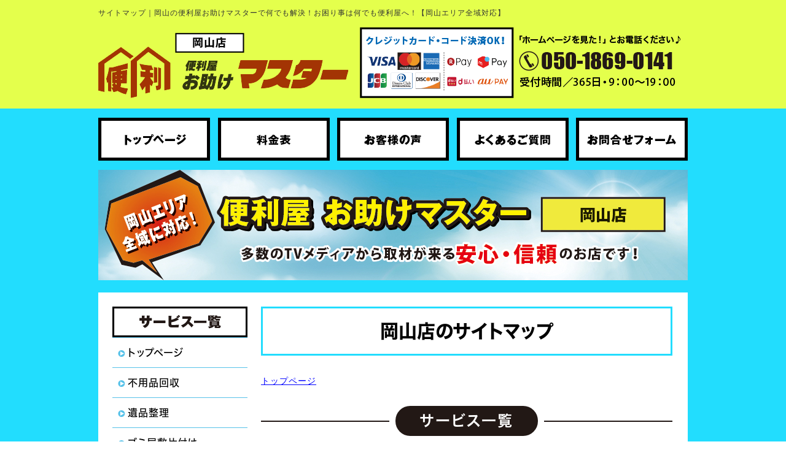

--- FILE ---
content_type: text/html
request_url: https://okayama.otasuke-master.com/sitemap.html
body_size: 3727
content:
<!DOCTYPE html>
<html lang="ja">
<head prefix="og:http://ogp.me/ns#">
<meta charset="Shift_JIS">
<title>サイトマップ｜岡山〈便利屋お助けマスター〉岡山エリアの不便はなんでも対応</title>
<meta name="description" content="サイトマップ｜〈便利屋お助けマスター岡山店〉岡山県全域になんでも即日対応。TVメディア等取材多数の【優良事業所】認定店。">
<meta name="viewport" content="width=1260">
<meta property="og:site_name" content="便利屋お助けマスター岡山店">
<link rel="canonical" href="https://okayama.otasuke-master.com/sitemap.html">
<link rel="alternate" media="only screen and (max-width: 640px)" href="/smartphone/sitemap.html">
<link rel="stylesheet" href="/datacss/style-670.css">
<link rel="stylesheet" href="freecss/39_page.css?20251211140518" type="text/css">
<script src="//typesquare.com/accessor/script/typesquare.js?C2fmSg9~Yh4%3D&fadein=0" charset="utf-8"></script>
<script src="https://ajax.googleapis.com/ajax/libs/jquery/1.9.0/jquery.min.js"></script>
<script src="/datajs/header-hight.js"></script>
<script src="/datajs/pagetop.js"></script>
<script src="https://okayama.otasuke-master.com/dropdown/dropdown.js" charset="shift_jis"></script>
<script>iPhone_seturl="./smartphone/sitemap.html";iPhone_gocheck="on";
</script>
<script src="/datajs/iPhone.js" charset="shift_jis"></script>
<script src="//accaii.com/okayama/script.js" async></script><noscript><img src="//accaii.com/okayama/script?guid=on"></noscript>
<!-- Google tag (gtag.js) -->
<script async src="https://www.googletagmanager.com/gtag/js?id=G-HKDXPVQBDF"></script>
<script>
  window.dataLayer = window.dataLayer || [];
  function gtag(){dataLayer.push(arguments);}
  gtag('js', new Date());
  gtag('config', 'G-HKDXPVQBDF');
</script>
</head>
<body>
<div id="WRAPPER">
<div id="backimgArea">
<div id="h1Area">
	<div id="h1top">
	<h1>サイトマップ｜岡山の便利屋お助けマスターで何でも解決！お困り事は何でも便利屋へ！【岡山エリア全域対応】</h1>
	</div>
</div>
<div class="headertop-Area">
	<div class="headertop">
		<div class="headertop-left">
		<a href="/"><img src="/skinimg/logo-left.png" alt="便利屋お助けマスター（岡山店）" width="960"></a>
		</div>
	</div>
</div>
<div class="navi_bg"><ul id="nav5" class="nav">
<li class="navi_gazou gmenulink" >
<a href="/" ><img src="/dataimge/1671161826.jpg" title="トップページ" alt="トップページ" width="182" height="70"></a></li>
<li class="navi_gazou gmenulink" >
<a href="/rate.html" ><img src="/dataimge/1671161835.jpg" title="料金表" alt="料金表" width="182" height="70"></a></li>
<li class="navi_gazou gmenulink" >
<a href="/visitor.html" ><img src="/dataimge/1671161843.jpg" title="お客様の声" alt="お客様の声" width="182" height="70"></a></li>
<li class="navi_gazou gmenulink" >
<a href="/question.html" ><img src="/dataimge/1671161854.jpg" title="よくあるご質問" alt="よくあるご質問" width="182" height="70"></a></li>
<li class="navi_gazou gmenulink" >
<a href="/email/mail/form.cgi" ><img src="/dataimge/1671161862.jpg" title="お問合せフォーム" alt="お問合せフォーム" width="182" height="70"></a></li>
</ul></div>
<div id="mainArea">
<div id="mainbackArea">
<div id="page_title_imges"><img src="https://okayama.otasuke-master.com/dataimge/1674624869.jpg" alt="多数のTVメディアから取材が来る安心・信頼のお店です！"></div>
<div id="one_maincolumn">
<div id="leftnabi">
<div class="navi">
<ul>
<li class="naviimges"><img src="/skinimg/service.jpg" width="220" height="50" alt="サービス" title="サービス"></li>
<li class="level1"><a href="https://okayama.otasuke-master.com/">トップページ</a></li>
<li class="level1"><a href="/Waste.html">不用品回収</a></li>
<li class="level1"><a href="/Organizerelics.html">遺品整理</a></li>
<li class="level1"><a href="/Clean.html">ゴミ屋敷片付け</a></li>
<li class="level1"><a href="/mowing.html">草刈り・草むしり</a></li>
<li class="level1"><a href="/Move.html">家具移動</a></li>
<li class="level1"><a href="/diy.html">DIY・日曜大工</a></li>
<li class="level1"><a href="/moving.html">便利屋で引越し</a></li>
<li class="level1"><a href="/pruning.html">植木の剪定</a></li>
<li class="level1"><a href="/deforestation.html">植木の伐採</a></li>
<li class="level1"><a href="/agency.html">代行/付き添い</a></li>
<li class="level1"><a href="/pest.html">害虫駆除・害獣対策</a></li>
<li class="level1"><a href="/cleaning.html">ハウスクリーニング</a></li>
<li class="naviimges"><img src="/dataimge/1671161910.jpg" id="na2" width="220" height="50" alt="その他のメニュー"></li>
<li class="level1"><a href="/rate.html">料金表</a></li>
<li class="level1"><a href="/visitor.html">お客様の声</a></li>
<li class="level1"><a href="/question.html">よくあるご質問</a></li>
<li class="level1"><a href="https://fc.otasuke-master.com/" target="_blank">全国フランチャイズ加盟店募集</a></li>
<li class="level1"><a href="/Cancel.html">キャンセルについて</a></li>
<li class="level1"><a href="/corona.html">コロナウイルス対策</a></li>
<li class="level1"><a href="/line.html">LINEでお問合せ</a></li>
<li class="level1"><a href="/store.html">店舗概要</a></li>
<li class="level1"><a href="/example.html">ご依頼例</a></li>
<li class="level1"><a href="/area.html">対応エリア</a></li>
<li class="level1"><a href="/staff.html">スタッフ紹介</a></li>
<li class="level1"><a href="/flow.html">ご依頼の流れ</a></li>
<li class="level1"><a href="/personal.html">個人情報保護方針</a></li>
</ul>
</div>
<p class="mb10 mt10"><a href="/email/mail/form.cgi"><img src="/skinimg/side01.jpg" title="お問合せフォーム" alt="お問合せフォーム"  width="220" height="220"></a></p>
<p class="mb10"><a href="https://lin.ee/1VyBWKi" target="_blank"><img src="/skinimg/side_navi02.png" title="LINEお問合せ" alt="LINEお問合せ"  width="220" height="279"></a></p>
<p class="mb10"><img src="/skinimg/side03.jpg" title="お困りごとは何でもご相談下さい。" alt="お困りごとは何でもご相談下さい。"  width="220" height="430"></a></p>
<p class="mb10 p30"><a href="https://benriyasan-navi.com/" target="_blank"><img src="/skinimg/14.jpg" width="200" height="200" alt="優良サイト"></a>
</div>
<div id="two_left_column">
<div class="dfBox"><div class="Box301">
<div class="daititlebox">
<h2>岡山店のサイトマップ</h2>
</div>
</div></div><div class="dfBox"><div class="centerclear maximg10">
<div class="Box102">
<div class="IdCOM1_2 box10"><a href="https://okayama.otasuke-master.com/index.html">トップページ</a></div>
</div>
</div></div><div class="dfBox"><div class="centerclear">
<div class="Box313">
<div class="chutitlebox-05">
<h3>サービス一覧</h3>
</div>
</div>
</div></div><div class="dfBox"><div class="centerclear maximg20">
<div class="ClassTB4">
<table class="TB100">
<tr>
<td class="classTD_20_4 ClassTB4_TD1"><a href="https://okayama.otasuke-master.com/Waste.html">不用品回収</a></td>
<td class="classTD_20_4 ClassTB4_TD2"><a href="https://okayama.otasuke-master.com/Organizerelics.html">遺品整理</a></td>
<td class="classTD_20_4 ClassTB4_TD3"><a href="https://okayama.otasuke-master.com/Clean.html">ゴミ屋敷片付け</a></td>
<td class="classTD_20_4 ClassTB4_TD4"><a href="https://okayama.otasuke-master.com/mowing.html">草刈・草むしり</a></td>
</tr>
<tr>
<td class="ClassTB4_TD1"><a href="https://okayama.otasuke-master.com/Move.html">家具移動</a></td>
<td class="ClassTB4_TD2"><a href="https://okayama.otasuke-master.com/diy.html">DIY・日曜大工</a></td>
<td class="ClassTB4_TD3"><a href="https://okayama.otasuke-master.com/moving.html">便利屋で引越し</a></td>
<td class="ClassTB4_TD4"><a href="https://okayama.otasuke-master.com/pruning.html">植木の剪定</a></td>
</tr>
<tr>
<td class="ClassTB4_TD1"><a href="https://okayama.otasuke-master.com/deforestation.html">植木の伐採</a></td>
<td class="ClassTB4_TD2"><a href="https://okayama.otasuke-master.com/agency.html">代行・付き添い</a></td>
<td class="ClassTB4_TD3"><a href="https://okayama.otasuke-master.com/pest.html">害虫駆除・害獣対策</a></td>
<td class="ClassTB4_TD4"><a href="https://okayama.otasuke-master.com/cleaning.html">ハウスクリーニング</a></td>
</tr>
</table>
</div>
</div></div><div class="sp20"><img src="/systemimg/sirospace.png" alt="space"></div><div class="dfBox"><div class="centerclear">
<div class="Box316">
<div class="chutitlebox-05">
<h3>メニュー</h3>
</div>
</div>
</div></div><div class="dfBox"><div class="centerclear maximg20">
<div class="ClassTB7">
<table class="TB100">
<tr>
<td class="classTD_20_7 ClassTB7_TD1"><a href="https://okayama.otasuke-master.com/rate.html">料金表</a></td>
<td class="classTD_20_7 ClassTB7_TD2"><a href="https://okayama.otasuke-master.com/visitor.html">お客様の声</a></td>
<td class="classTD_20_7 ClassTB7_TD3"><a href="https://okayama.otasuke-master.com/question.html">よくあるご質問</a></td>
<td class="classTD_20_7 ClassTB7_TD4"><a href="https://okayama.otasuke-master.com/store.html">店舗概要</a></td>
</tr>
<tr>
<td class="ClassTB7_TD1"><a href="https://okayama.otasuke-master.com/personal.html">個人情報保護方針</a></td>
<td class="ClassTB7_TD2"><a href="https://okayama.otasuke-master.com/Cancel.html">キャンセルについて</a></td>
<td class="ClassTB7_TD3"><a href="https://okayama.otasuke-master.com/corona.html">コロナウイルス対策</a></td>
<td class="ClassTB7_TD4"><a href="https://okayama.otasuke-master.com/line.html">LINEでお問合せ</a></td>
</tr>
<tr>
<td class="ClassTB7_TD1"><a href="https://okayama.otasuke-master.com/example.html">ご依頼例</a></td>
<td class="ClassTB7_TD2"><a href="https://okayama.otasuke-master.com/area.html">対応エリア</a></td>
<td class="ClassTB7_TD3"><a href="https://okayama.otasuke-master.com/staff.html">スタッフ紹介</a></td>
<td class="ClassTB7_TD4"><a href="https://okayama.otasuke-master.com/flow.html">ご依頼の流れ</a></td>
</tr>
<tr>
<td class="ClassTB7_TD1"><a href="https://okayama.otasuke-master.com/recruit.html">岡山県の便利屋求人</a></td>
<td class="ClassTB7_TD2"><a href="https://okayama.otasuke-master.com/sitemap.html">サイトマップ</a></td>
<td class="ClassTB7_TD3"><a href="https://okayama.otasuke-master.com/businessblog/okayama/">ブログ</a></td>
<td class="ClassTB7_TD4"></td>
</tr>
</table>
</div>
</div></div><div class="sp20"><img src="/systemimg/sirospace.png" alt="space"></div><div class="dfBox"><div class="centerclear">
<div class="Box319">
<div class="chutitlebox-05">
<h3>サービス内ページ</h3>
</div>
</div>
</div></div><div class="dfBox"><div class="centerclear maximg20">
<div class="ClassTB10">
<table class="TB100">
<tr>
<td class="classTD_20_10 ClassTB10_TD1"><a href="https://okayama.otasuke-master.com/Request2.html">ゴミ屋敷片付けのご依頼例</a></td>
<td class="classTD_20_10 ClassTB10_TD2"><a href="https://okayama.otasuke-master.com/Request.html">遺品整理のご依頼例</a></td>
<td class="classTD_20_10 ClassTB10_TD3"><a href="https://okayama.otasuke-master.com/Request3.html">不用品回収のご依頼例</a></td>
<td class="classTD_20_10 ClassTB10_TD4"><a href="https://okayama.otasuke-master.com/Request4.html">草刈り・草むしりのご依頼例</a></td>
</tr>
<tr>
<td class="ClassTB10_TD1"><a href="https://okayama.otasuke-master.com/Request5.html">引越しのご依頼例</a></td>
<td class="ClassTB10_TD2"><a href="https://okayama.otasuke-master.com/Request6.html">害虫駆除のご依頼例</a></td>
<td class="ClassTB10_TD3"><a href="https://okayama.otasuke-master.com/Request7.html">DIY・大工仕事のご依頼例</a></td>
<td class="ClassTB10_TD4"><a href="https://okayama.otasuke-master.com/Request8.html">家具移動のご依頼例</a></td>
</tr>
<tr>
<td class="ClassTB10_TD1"><a href="https://okayama.otasuke-master.com/Request9.html">代行・付き添いのご依頼例</a></td>
<td class="ClassTB10_TD2"><a href="https://okayama.otasuke-master.com/Request10.html">ハウスクリーニングのご依頼例</a></td>
<td class="ClassTB10_TD3"><a href="https://okayama.otasuke-master.com/Request11.html">伐採・剪定のご依頼例</a></td>
<td class="ClassTB10_TD4"></td>
</tr>
</table>
</div>
</div></div><div class="sp20"><img src="/systemimg/sirospace.png" alt="space"></div><div class="dfBox"><div class="centerclear">
<div class="Box3112">
<div class="chutitlebox-05">
<h3>地域別トップページ</h3>
</div>
</div>
</div></div><div class="dfBox"><div class="centerclear maximg20">
<div class="ClassTB13">
<table class="TB100">
<tr>
<td class="classTD_20_13 ClassTB13_TD1"><a href="https://okayama.otasuke-master.com/okayam.html">岡山市</a></td>
<td class="classTD_20_13 ClassTB13_TD2"><a href="https://okayama.otasuke-master.com/kurashiki.html">倉敷市</a></td>
<td class="classTD_20_13 ClassTB13_TD3"><a href="https://okayama.otasuke-master.com/tsuyama.html">津山市</a></td>
<td class="classTD_20_13 ClassTB13_TD4"><a href="https://okayama.otasuke-master.com/tamano.html">玉野市</a></td>
</tr>
<tr>
<td class="ClassTB13_TD1"><a href="https://okayama.otasuke-master.com/kasaoka.html">笠岡市</a></td>
<td class="ClassTB13_TD2"><a href="https://okayama.otasuke-master.com/ibara.html">井原市</a></td>
<td class="ClassTB13_TD3"><a href="https://okayama.otasuke-master.com/syozya.html">総社市</a></td>
<td class="ClassTB13_TD4"><a href="https://okayama.otasuke-master.com/takahashi.html">高梁市</a></td>
</tr>
<tr>
<td class="ClassTB13_TD1"><a href="https://okayama.otasuke-master.com/nimi.html">新見市</a></td>
<td class="ClassTB13_TD2"><a href="https://okayama.otasuke-master.com/bizen.html">備前市</a></td>
<td class="ClassTB13_TD3"><a href="https://okayama.otasuke-master.com/setouchi.html">瀬戸内市</a></td>
<td class="ClassTB13_TD4"><a href="https://okayama.otasuke-master.com/akaiwa.html">赤磐市</a></td>
</tr>
<tr>
<td class="ClassTB13_TD1"><a href="https://okayama.otasuke-master.com/maniwa.html">真庭市</a></td>
<td class="ClassTB13_TD2"><a href="https://okayama.otasuke-master.com/mimasaka.html">美作市</a></td>
<td class="ClassTB13_TD3"><a href="https://okayama.otasuke-master.com/asakuti.html">浅口市</a></td>
<td class="ClassTB13_TD4"><a href="https://okayama.otasuke-master.com/waki.html">和気町</a></td>
</tr>
<tr>
<td class="ClassTB13_TD1"><a href="https://okayama.otasuke-master.com/hayashima.html">早島町</a></td>
<td class="ClassTB13_TD2"><a href="https://okayama.otasuke-master.com/satosyo.html">里庄町</a></td>
<td class="ClassTB13_TD3"><a href="https://okayama.otasuke-master.com/yakage.html">矢掛町</a></td>
<td class="ClassTB13_TD4"><a href="https://okayama.otasuke-master.com/kagamino.html">鏡野町</a></td>
</tr>
<tr>
<td class="ClassTB13_TD1"><a href="https://okayama.otasuke-master.com/syoo.html">勝央町</a></td>
<td class="ClassTB13_TD2"><a href="https://okayama.otasuke-master.com/nagi.html">奈義町</a></td>
<td class="ClassTB13_TD3"><a href="https://okayama.otasuke-master.com/kumenan.html">久米南町</a></td>
<td class="ClassTB13_TD4"><a href="https://okayama.otasuke-master.com/misaki.html">美咲町</a></td>
</tr>
<tr>
<td class="ClassTB13_TD1"><a href="https://okayama.otasuke-master.com/kibityuo.html">吉備中央町</a></td>
<td class="ClassTB13_TD2"><a href="https://okayama.otasuke-master.com/shinzyo.html">新庄村</a></td>
<td class="ClassTB13_TD3"><a href="https://okayama.otasuke-master.com/nishiawakura.html">西粟倉村</a></td>
<td class="ClassTB13_TD4"></td>
</tr>
</table>
</div>
</div></div>
<div class="mainbottom-Area">
<a href="/email/mail/form.cgi"><img src="/skinimg/form.png" width="670" alt="お問合せフォーム"></a>
</div>
</div>
</div>
</div>
</div>
<p id="page-top"><a href="#WRAPPER" tabindex="0">PageTop</a></p>
<div id="bottomArea">
<div id="footer">
<div id="breadcrumbs">
			<ul>
				<li>
				<a href="/"><span style="title">トップページ</span></a>
				</li>
				<li>
				<span style="title">サイトマップ</span>
				</li>
			</ul>
			</div>
<ul class="footer-yokolist">
<li><a href="/">トップページ</a></li>
<li><a href="/rate.html">料金表</a></li>
<li><a href="/visitor.html">お客様の声</a></li>
<li><a href="/question.html">よくあるご質問</a></li>
<li><a href="/Cancel.html">キャンセルについて</a></li>
<li><a href="/corona.html">コロナウイルス対策</a></li>
<li><a href="/line.html">LINEでお問合せ</a></li>
<li><a href="/store.html">店舗概要</a></li>
<li><a href="/example.html">ご依頼例</a></li>
<li><a href="/area.html">対応エリア</a></li>
<li><a href="/staff.html">スタッフ紹介</a></li>
<li><a href="/flow.html">ご依頼の流れ</a></li>
<li><a href="/sitemap.html">サイトマップ</a></li>
<li><a href="/personal.html">個人情報保護方針</a></li>
<li><a href="/warning.html">注意喚起</a></li>
<li><a href="/email/mail/form.cgi" >お問合せフォーム</a></li>
</ul>
</div>
<div class="copyrightbox">
<p>Copyright(C) 便利屋お助けマスター（岡山店）All Right Reserved.</p>
</div>
</div>
</div>
</div>
</body>
</html>


--- FILE ---
content_type: text/css
request_url: https://okayama.otasuke-master.com/freecss/39_page.css?20251211140518
body_size: 378
content:
.Box301{
margin-top:0px;
margin-bottom:30px;
width: 100%;
float: left;
clear: both;
display:inline;
}
.ClassK1{
margin-top:0px !important;
margin-bottom:30px !important;
}
.Box102{
margin-top:0px;
margin-bottom:30px;
width: 670px;
float: left;
clear: both;
display:inline;
}
.ClassK2{
margin-top:0px !important;
margin-bottom:30px !important;
}
.Box313{
margin-top:0px;
margin-bottom:30px;
width: 100%;
float: left;
clear: both;
display:inline;
}
.ClassK3{
margin-top:0px !important;
margin-bottom:30px !important;
}
.ClassTB4{
width: 100%;
float: left;
border-collapse:collapse;
margin-bottom:30px;
}
.ClassTB4 td{
border:1px solid #cccccc;
background-clip: padding-box;
padding:7px;
}
.ClassTB4 th{
border:1px solid #cccccc;
background-clip: padding-box;
padding:7px;
}
.ClassTB4_TD1{
font-size:1.4rem;
text-align: left;
vertical-align:top;
}
.ClassTB4_TD1 img{
text-align: left;
vertical-align:top;
}
.ClassTB4_TD2{
font-size:1.4rem;
text-align: left;
vertical-align:top;
}
.ClassTB4_TD2 img{
text-align: left;
vertical-align:top;
}
.ClassTB4_TD3{
font-size:1.4rem;
text-align: left;
vertical-align:top;
}
.ClassTB4_TD3 img{
text-align: left;
vertical-align:top;
}
.ClassTB4_TD4{
font-size:1.4rem;
text-align: left;
vertical-align:top;
}
.ClassTB4_TD4 img{
text-align: left;
vertical-align:top;
}
.classTD_20_4 {
font-size:1.4rem;
}
.ClassK4{
margin-bottom:30px !important;
}
.Box316{
margin-top:0px;
margin-bottom:30px;
width: 100%;
float: left;
clear: both;
display:inline;
}
.ClassK6{
margin-top:0px !important;
margin-bottom:30px !important;
}
.ClassTB7{
width: 100%;
float: left;
border-collapse:collapse;
margin-bottom:30px;
}
.ClassTB7 td{
border:1px solid #cccccc;
background-clip: padding-box;
padding:7px;
}
.ClassTB7 th{
border:1px solid #cccccc;
background-clip: padding-box;
padding:7px;
}
.ClassTB7_TD1{
font-size:1.4rem;
text-align: left;
vertical-align:top;
}
.ClassTB7_TD1 img{
text-align: left;
vertical-align:top;
}
.ClassTB7_TD2{
font-size:1.4rem;
text-align: left;
vertical-align:top;
}
.ClassTB7_TD2 img{
text-align: left;
vertical-align:top;
}
.ClassTB7_TD3{
font-size:1.4rem;
text-align: left;
vertical-align:top;
}
.ClassTB7_TD3 img{
text-align: left;
vertical-align:top;
}
.ClassTB7_TD4{
font-size:1.4rem;
text-align: left;
vertical-align:top;
}
.ClassTB7_TD4 img{
text-align: left;
vertical-align:top;
}
.classTD_20_7 {
font-size:1.4rem;
}
.ClassK7{
margin-bottom:30px !important;
}
.Box319{
margin-top:0px;
margin-bottom:30px;
width: 100%;
float: left;
clear: both;
display:inline;
}
.ClassK9{
margin-top:0px !important;
margin-bottom:30px !important;
}
.ClassTB10{
width: 100%;
float: left;
border-collapse:collapse;
margin-bottom:30px;
}
.ClassTB10 td{
border:1px solid #cccccc;
background-clip: padding-box;
padding:7px;
}
.ClassTB10 th{
border:1px solid #cccccc;
background-clip: padding-box;
padding:7px;
}
.ClassTB10_TD1{
font-size:1.4rem;
text-align: left;
vertical-align:top;
}
.ClassTB10_TD1 img{
text-align: left;
vertical-align:top;
}
.ClassTB10_TD2{
font-size:1.4rem;
text-align: left;
vertical-align:top;
}
.ClassTB10_TD2 img{
text-align: left;
vertical-align:top;
}
.ClassTB10_TD3{
font-size:1.4rem;
text-align: left;
vertical-align:top;
}
.ClassTB10_TD3 img{
text-align: left;
vertical-align:top;
}
.ClassTB10_TD4{
font-size:1.4rem;
text-align: left;
vertical-align:top;
}
.ClassTB10_TD4 img{
text-align: left;
vertical-align:top;
}
.classTD_20_10 {
font-size:1.4rem;
}
.ClassK10{
margin-bottom:30px !important;
}
.Box3112{
margin-top:0px;
margin-bottom:30px;
width: 100%;
float: left;
clear: both;
display:inline;
}
.ClassK12{
margin-top:0px !important;
margin-bottom:30px !important;
}
.ClassTB13{
width: 100%;
float: left;
border-collapse:collapse;
margin-bottom:30px;
}
.ClassTB13 td{
border:1px solid #cccccc;
background-clip: padding-box;
padding:7px;
}
.ClassTB13 th{
border:1px solid #cccccc;
background-clip: padding-box;
padding:7px;
}
.ClassTB13_TD1{
font-size:1.4rem;
text-align: left;
vertical-align:top;
}
.ClassTB13_TD1 img{
text-align: left;
vertical-align:top;
}
.ClassTB13_TD2{
font-size:1.4rem;
text-align: left;
vertical-align:top;
}
.ClassTB13_TD2 img{
text-align: left;
vertical-align:top;
}
.ClassTB13_TD3{
font-size:1.4rem;
text-align: left;
vertical-align:top;
}
.ClassTB13_TD3 img{
text-align: left;
vertical-align:top;
}
.ClassTB13_TD4{
font-size:1.4rem;
text-align: left;
vertical-align:top;
}
.ClassTB13_TD4 img{
text-align: left;
vertical-align:top;
}
.classTD_20_13 {
font-size:1.4rem;
}
.ClassK13{
margin-bottom:30px !important;
}
div.IdCOM1_2{
text-align: justify;
text-justify: inter-ideograph;
}
div.IdCOM1_2  img{
text-align:left;
}


--- FILE ---
content_type: text/css
request_url: https://okayama.otasuke-master.com/datacss/font.css
body_size: 1127
content:
/*Vup対応済み [no-14] */ 
/***********************************************
font.css　2.1　2021-08-04　body:670px
***********************************************/

/*大タイトル***************************************/

.daititlebox{
	float: left;
	display:block;
	width: 644px;
	padding: 13px 10px 13px 10px;
	font-family:'Hiragino Kaku Gothic W7 JIS2004';
	color:#000000;
	font-size:3rem;
	line-height : 160%;
	clear:both;
	letter-spacing: 0px;
	border:3px #22DDFE solid;
	}

@media all and (-ms-high-contrast:none){
.daititlebox{
	float: left;
	display:block;
	width: 644px;
	padding: 15px 10px 11px 10px; /* IEハック用 */
	font-family:'Hiragino Kaku Gothic W7 JIS2004';
	color:#000000;
	font-size:3rem;
	line-height : 160%;
	clear:both;
	letter-spacing: 0px;
	border:3px #22DDFE solid;
	}
}

.daititlebox h2 {
	margin:0 auto;
	text-align:center;
	width: 644px;
	font-family:'Hiragino Kaku Gothic W7 JIS2004';
	color:#000000;
	font-size:3rem;
	line-height : 160%;
	clear:both;
	}

/*中タイトル***************************************/

.chutitlebox{
	float: left;
	display:block;
	width: 650px;
	padding: 9px 10px 10px 10px;
	font-family:'Hiragino Kaku Gothic W6 JIS2004';
	color:#221815;
	font-size:2.6rem;
	line-height : 160%;
	clear:both;
	letter-spacing: 0px;
	background-color:#E4FF4C;
	}

@media all and (-ms-high-contrast:none){
.chutitlebox{
	float: left;
	display:block;
	width: 650px;
	padding: 11px 10px 8px 10px; /* IEハック用 */
	font-family:'Hiragino Kaku Gothic W6 JIS2004';
	color:#221815;
	font-size:2.6rem;
	line-height : 160%;
	clear:both;
	letter-spacing: 0px;
	background-color:#E4FF4C;
	}
}

.chutitlebox h3 {
	margin:0 auto;
	text-align:center;
	width: 650px;
	font-family:'Hiragino Kaku Gothic W6 JIS2004';
	color:#221815;
	font-size:2.6rem;
	line-height : 160%;
	clear:both;
	}

/*ブログ中タイトル***************************************/


/*ブログ中タイトル***************************************/

.chutitlebox-blog {
	float:left;
	width:100%;
	padding:0 0 12px 0;
	box-sizing:border-box;
	border-bottom:solid 1px #221815;
	font-family:'Hiragino Kaku Gothic W5 JIS2004';
	color:#221815;
	font-size:2.4rem;
	line-height:140%;
	letter-spacing:1px;
	margin-bottom:20px;
	}

@media all and (-ms-high-contrast:none){

/*ブログ中タイトル***************************************/

.chutitlebox-blog {
	float:left;
	width:100%;
	padding:0 0 12px 0;
	box-sizing:border-box;
	border-bottom:solid 1px #221815;
	font-family:'Hiragino Kaku Gothic W5 JIS2004';
	color:#221815;
	font-size:2.4rem;
	line-height:140%;
	letter-spacing:1px;
	margin-bottom:20px;
	}
}

.chutitlebox-blog h2 {
	margin:0 auto;
	text-align:center;
	width:100%;
	font-family:'Hiragino Kaku Gothic W5 JIS2004';
	color:#221815;
	font-size:2.4rem;
	line-height:140%;
	letter-spacing:1px;
	}


/*******************

【Googleフォント】

▼記載例　※font-weightも同時にCSSに記述する事。
font-family: 'Roboto', sans-serif;
font-weight: 300;

■明朝（400・500・600・700・800・900）
font-family: 'Playfair Display', serif;
■ゴシック（100・300・400・500・700・900）
font-family: 'Roboto', sans-serif;
■長体ゴシック（300・400・700）
font-family: 'Roboto Condensed', sans-serif;
■髭付きゴシック（300・400・500・600・700）
font-family: 'Zilla Slab', serif;
■極太明朝
font-family: 'Abril Fatface', cursive;
■極太長体ゴシック
font-family: 'Anton', sans-serif;
■髭付き極太ゴシック
font-family: 'Alfa Slab One', cursive;

【モリサワフォント】

角ゴW5　'Hiragino Kaku Gothic W5 JIS2004'
角ゴW6　'Hiragino Kaku Gothic W6 JIS2004'
角ゴW7　'Hiragino Kaku Gothic W7 JIS2004'
明朝W5　'Hiragino Mincho W5 JIS2004'
明朝W6　'Hiragino Mincho W6 JIS2004'
明朝W7　'Hiragino Mincho W7 JIS2004'
丸ゴW5　'Hiragino Maru Gothic W5 JIS2004'
丸ゴW6　'Hiragino Maru Gothic W6 JIS2004'
丸ゴW8　'Hiragino Maru Gothic W8 JIS2004'
黎ミン M　'Reimin Y20 Medium'
黎ミン B　'Reimin Y20 Bold'
黎ミン H　'Reimin Y20 Heavy'
タイポス410　'Kan410Typos'
タイポス412　'Kan412Typos'
タイポス415　'Kan415Typos'
シャドウ　'Shin Go Shadow'
エンボス　'Shin Go Emboss'
ライン　'Shin Go Line'
太ライン　'Shin Go Futoline'
勘亭流　'Kanteiryu'
教科書体　'Kyoukasho ICA Medium'
楷書　'Kaisho MCBK1'
新聞明朝　'TBNPMincho L'
サンセリフ　'GSanSerif-B'

*******************/


--- FILE ---
content_type: text/css
request_url: https://okayama.otasuke-master.com/datacss/pc-new-original.css
body_size: 2149
content:
/*Vup対応済み [no-29] */ 
/***********************************************
FileName: pc-new-original.css　670-220　2022-02-15
***********************************************/

/*------------------------------------------
My original
------------------------------------------*/

/*------------------------------------------
2022-12-16 今中
------------------------------------------*/

.formbold {
	font-family:'Hiragino Kaku Gothic W6 JIS2004';
	}

/*------------------------------------------
Vup
------------------------------------------*/

.blogentry{
	margin-bottom: 20px;
	}

.blogmes{
	float: left;
	text-align: justify;
	text-justify: inter-ideograph;
	width: 100%;
	margin-top: 0px;
	}

.newsblogbox .mb20 {
	margin-bottom: 20px;
	}

/*------------------------------------------
2022-03-07 今中（PCテンプレ）
------------------------------------------*/

.midashi h3 {
	padding-left: 15px;
	font-family: 'Hiragino Kaku Gothic W5 JIS2004';
	color:#0068B6;
	font-size: 2.0rem;
	border-left: 5px solid #0068B6;
	line-height: 145%;
	margin-bottom: 0px;
	}

#mainbackArea {
	margin: 0 auto;
	text-align: center;
	width: 960px;
	float: none;
	border-top: 0px solid #A1CBED;
	border-left: 0px solid #A1CBED;
	border-right: 0px solid #A1CBED;
	border-bottom: 0px solid #A1CBED;
	}

.newsblogbox .mb20 {
	margin-bottom: 20px;
	}

.nb-sbox {
	width: 220px;
	}

.nb-wbox .news-title {
	width: 100%;
	}

.nb-wbox {
	width: 325px;
	}

.formbotan-Area{
	float:left;
	text-align:left;
	width:670px;
	}

.formbotan-Area img{
	margin:0 auto;
	text-align:center;
	}

.new-side-box .nb-sbox .newstopzone {
	width: 100%;
	}

.new-side-box .nb-sbox .newstopzone hr {
	width: 218px;
	}

.blogsub {
	float: left;
	width: 100%;
	border-top: 0px solid #0068B6;
	border-bottom: 0px solid #0068B6;
	padding: 15px 0px;
	margin: 28px 0px;
	clear: both;
	background-color: #E4FF4C;
	}

.blogsub h2 {
	margin: 0 auto;
	text-align: center;
	font-family: 'Hiragino Kaku Gothic W5 JIS2004';
	color: #221815;
	font-size: 2.2rem;
	line-height: 160%;
	letter-spacing: 0px;
	}

.newsmainAria {
	width: 670px;
	border: 0px solid #0099D9;
	margin-bottom: 20px;
	}

#one_maincolumn {
	background-color: #FFF;
	}

#mainArea {
	float: left;
	text-align: left;
	clear: both;
	width: 100%;
	background-color: #22DDFE;
	}

#h1Area {
	border-bottom: 0px solid #cccccc;
	background-color: transparent;
}

#loopbox {
	margin: 0 auto;
	text-align: center;
	width: 960px;
}

.mail-form {
	margin: 0 auto;
	text-align: center;
	width: 670px;
}

/*------------------------------------------
新着・ブログのトップページ調整用
【重要】同じ値のwidthは、全て変更する事
------------------------------------------*/

.newsmain{
	width:670px !important;
	margin-left:0px;
	padding: 15px 0;
	}

.newsmain hr{
	width:670px !important;
	}

.news-title{
	width:610px;
	}

.newstopzone{
	width:610px;
	}

.news-daytitle{
	width:510px;
	}

.newstopzone-R{
	width:510px;
	}

/*------------------------------------------
見出し文
------------------------------------------*/

.midashi {
	margin-bottom: 10px;
	font-family: 'Hiragino Kaku Gothic W5 JIS2004';
	color:#0068B6;
	font-size:2rem;
	}

/*------------------------------------------
h4タグ
------------------------------------------*/

h4 {
	margin-bottom: 10px;
	font-family: 'Hiragino Kaku Gothic W5 JIS2004';
	color: #0068B6;
	font-size:2rem;
	margin: 0px;
	}

/*------------------------------------------
記事（設定変更）
------------------------------------------*/

h5 {
	margin-bottom: 10px;
	font-family: 'Hiragino Kaku Gothic W5 JIS2004';
	color:#0068B6;
	font-size:2rem;
	margin: 0px;
	}

.qasize-q{
	font-family: 'Hiragino Kaku Gothic W5 JIS2004';
	color:#0068B6;
	font-size:1.4rem;
	}

.qalistsize-q{
	font-family: 'Hiragino Kaku Gothic W5 JIS2004';
	color:#0068B6;
	font-size:1.4rem;
	}

.pagelinkfont td{
	font-family:'Hiragino Kaku Gothic W5 JIS2004';
	color:#0068B6;
	font-size:1.6rem;
	}

/*------------------------------------------
フォトループ背景100％
------------------------------------------*/

.backloop{
	float:left;
	width:100%;
	background-repeat:no-repeat;
	padding-top: calc(1000 / 2000 * 100%); /* calc(画像高さ ÷ 画像横幅 × 100%) */
	background-size: cover;
	}

/*------------------------------------------
NwesBlog Area
------------------------------------------*/

/*新着情報を入れる線付きの箱*/

.new-side-Area{
	float: left;
	text-align: left;
	clear: both;
	border: 0px solid #cccccc;
	width: 220px;
	margin-bottom:10px;
	}

.new-side-box{
	float: left;
	text-align: left;
	width: 220px;
	padding: 10px 0px 0px 0px;
	}

/*新着情報のスクロールバー有無どちらでも正常に表示させるための定義*/

.newslist{
	float: left;
	text-align: left;
	width: 95%;
	}

/*新着情報の内容が入る箱（繰り返し）*/

.newszone{
	float: left;
	text-align: left;
	width: 100%;
	}

.newszone img{
	margin: 0 auto;
	text-align: center;
	padding-bottom: 5px;
	max-width:220px;
	height: auto;
	}

.newszone hr{
	float:left;
	text-align:left;
	border:1px solid #cccccc;
	border-left:0px solid #cccccc;
	border-right:0px solid #cccccc;
	border-bottom:0px solid #cccccc;
	width:100%;
	display:inline;
	margin:10px 0;
	}

ul.siderss{
	float:left;
	text-align:left;
	width:100%;
	margin-top: 10px;
	}

ul.siderss li{
	list-style-type:none;
	float:left;
	text-align:left;
	margin-right: 10px;
	}

/*メインニュースボックス*/

.newsbox img {
	float: right;
	text-align: right;
	padding: 10px 10px 10px 10px;
	max-width: 180px;
	height: auto;
	}

#one_newsArea{
	width:325px;
	float:left;
	}

.newsmain hr{
	border-top:1px solid #cccccc;
	border-bottom:0px solid #cccccc;
	border-left:0px solid #cccccc;
	border-right:0px solid #cccccc;
	}

.newsmainAria .newsmain img {
	max-width: 200px;
	float: right;
	padding: 0px 0px 10px 10px;
	}

/*メインブログボックス2個*/

#one_blogArea{
	float:left;
	width:325px;
	margin-left:20px;
	}

#one_blogArea .centerclear{
	width:auto;
	float:left;
	}

#one_blogArea .newszone img{
	max-width:271px;
	}

.newszone img{
	max-width:180px;
	}

#one_blogArea .sidenews {
	float: left;
	border: 0px solid #cccccc;
	padding: 10px 0px 10px 0px;
	width: 325px;
	}

#one_blogArea .sidenews b{
	color:#888;
	}

#one_blogArea .sidenews hr{
	float:left;
	text-align:left;
	border:1px solid #cccccc;
	border-left:0px solid #46B035;
	border-right:0px solid #46B035;
	border-bottom:0px solid #46B035;
	width:100%;
	display:inline;
	margin:5px 0;
	}

#one_blogArea .sidenews .nb-wbox img{
	padding: 0 0 10px 0;
	}

#one_newsArea .newsbox{
	float: left;
	text-align: left;
	width: 95%;
	}

#one_newsArea .newsbox img {
	margin: 0 auto;
	text-align: center;
	padding-bottom: 5px;
	max-width: 271px;
	height: auto;
	float:none;
	padding:0px 0px 5px 0px;
	}

#one_newsArea .sidenews {
	float: left;
	border: 0px solid #cccccc;
	padding: 10px 0px 10px 0px;
	width: 325px;
	}

#one_newsArea .sidenews hr{
	float:left;
	text-align:left;
	border:1px solid #cccccc;
	border-left:0px solid #46B035;
	border-right:0px solid #46B035;
	border-bottom:0px solid #46B035;
	width:100%;
	display:inline;
	margin:5px 0;
	}

p.newstitle{
	font-size: 1.4rem;
	color:#333333;
	font-weight:normal;
	}

.sidenews .rss{
	margin-top:10px;
	}

.sidenews b{
	color:#888888;
	}

#one_newsArea .sidenews .nb-wbox img{
	padding: 0 0 10px 0;
	}

/*メインブログボックス1個*/

.newsmainAria .newslist{
	width:100%;
	}

.newsmainAria .newszone img{
	float: right;
	text-align: right;
	padding: 0 0 10px 0;
	}

.newsmainAria br{
	clear:left;
	}

/*コンテンツ側で一列の場合*/

.one-main-Area{
	float: left;
	text-align: left;
	clear: both;
	}

/*コンテンツ側で二列の場合*/

.two-main-Area{
	float: left;
	text-align: left;
	clear: both;
	}

.new-side-box .nb-sbox img{
	padding: 10px 0;
	max-width: 180px;
	}

/*------------------------------------------
テンプレートArea
------------------------------------------*/

.headertop-Area{
	float: left;
	text-align: center;
	width: 100%;
	clear: both;
	background-color: #E4FF4C;
	}

.headertop{
	margin: 0 auto;
	text-align: left;
	clear: both;
	width: 960px;
	}

.headertop-left {
	float: left;
	text-align: left;
	}

.headertop-right {
	float: left;
	text-align: left;
	width: 50px;
	padding-top: 20px;
	}

.headertop-right a:hover img{
	opacity:0.5;
	filter:alpha(opacity=50);
	}

.headertop-Area img{
	margin: 0 auto;
	text-align: center;
	}

.headerbottom-Area{
	margin: 0 auto;
	text-align: center;
	width:960px;
	clear: both;
	}

.headerbottom-Area img{
	margin: 0 auto;
	text-align: center;
	}

.sidetop-Area{
	float: left;
	text-align: left;
	width:220px;
	clear: both;
	}

.sidetop-Area img{
	margin: 0 auto;
	text-align: center;
	}

.sidebottom-Area{
	float: left;
	text-align: left;
	width:220px;
	clear: both;
	}

.sidebottom-Area img{
	margin: 0 auto;
	text-align: center;
	}

.maintop-Area {
	float: left;
	text-align: left;
	width:100%;
	background-color:#22DDFE;
	padding:0px 0;
	}

.maintop-Area img {
	margin: 0 auto;
	text-align: center;
	width:960px;
	clear: both;
	}

.mainbottom-Area{
	float: left;
	text-align: left;
	width:670px;
	clear: both;
	margin-top: 20px;
	}

.mainbottom-Area img{
	margin: 0 auto;
	text-align: center;
	}

.subtitle-Area{
	float: left;
	text-align: left;
	width:670px;
	clear: both;
	}

.subtitle-Area img{
	margin: 0 auto;
	text-align: center;
	}

.bottomtop-Area{
	margin: 0 auto;
	text-align: center;
	width:960px;
	clear: both;
	}

.bottomtop-Area img{
	margin: 0 auto;
	text-align: center;
	}

.bottombottom-Area{
	margin: 0 auto;
	text-align: center;
	width:960px;
	clear: both;
	}

.bottombottom-Area img{
	margin: 0 auto;
	text-align: center;
	}


--- FILE ---
content_type: text/javascript; charset=utf-8
request_url: https://accaii.com/okayama/script.js
body_size: 2363
content:
!function(zD){if(typeof window.accaii!=='object'){window.accaii=new(function(zD){this.init=function(x1){b2.cookie=zD[1]+'='+x1+';max-age=1800;path=/;';var yO=jZ.screen;var rL='';try{rL=yO?(yO.width||'0')+'.'+(yO.height||'0')+'.'+(yO.colorDepth||'0'):'';}catch(e){}try{var nG=(new Date()).getTimezoneOffset()*-60;var dR=b2.compatMode=='CSS1Compat'?b2.documentElement:b2.body;var hO=dR?dR.clientWidth*1:0;var nQ=yO?yO.logicalXDPI?yO.deviceXDPI/yO.logicalXDPI:jZ.devicePixelRatio*1:0;var p8=(('ontouchend' in jZ)||tI.maxTouchPoints>0)*1;var v1=(((jZ.orientation||0)+180)%180==90)*1;vD+='&xno='+x1+'&tz='+nG+'&scr='+rL+'&inw='+hO+'&dpr='+nQ+'&ori='+v1+'&tch='+p8+'&geo='+(zV?1:0)+'&nav='+nY(tI.userAgent)+'&url='+nY(b2.URL)+'&ttl='+nY(b2.title);}catch(e){i4('url_;'+e.message);}var wQ=b2.referrer;try{var iZ=parent.document.URL;if(iZ!=b2.URL&&iZ==wQ){wQ=top.document.referrer;}}catch(e){}var tJ=jZ==jZ.parent?0:1;var e6=b2.getElementById('accaiiCounter')?1:0;var u0=0;try{var gR='//'+zD[1]+'/'+zD[0]+'/widget';var hU=b2.getElementsByTagName('iframe');for(var i in hU){var fR=hU[i];if(fR&&fR.src&&fR.src.indexOf(gR)>=0&&fR.offsetWidth>=160&&fR.offsetHeight>=480){u0=1;break;}}}catch(e){i4('wd;'+e.message);}var q0=pY(vD+'&if='+tJ+'&ct='+e6+'&wd='+u0+'&mile='+aA(zD.join('.'))+'&ref='+nY(wQ)+'&now='+zE());aF(q0);};this.save=function(eS,fG){oZ(zD[0]+'.'+zD[1],eS,fG);};this.ready=function(nH){try{jZ.accaii.onLdSp=jZ.ld_blog_vars.current_page.is_smartphone==1;}catch(e){}u6(nH?'mouseup':'mousedown',function(e){mB(e,nH);});};this.counter=function(q,w,h){var fJ=b2.getElementById('accaiiCounter');if(fJ){var q0='//'+zD[1]+'/'+zD[0]+'/';var d6=b2.createElement('img');d6.src=q0+q;var mU=d6.style;mU.width=w+'px';mU.height=h+'px';mU.verticalAlign='middle';var a=b2.createElement('a');a.href=q0;a.target='_blank';a.appendChild(d6);fJ.appendChild(a);}};this.coords=function(){if(zV){zV.getCurrentPosition(function(k2){if(k2.coords){var q0=pY(vD+'&mile='+aA(zD.join('.'))+'&la='+k2.coords.latitude+'&lo='+k2.coords.longitude+'&now='+zE());aF(q0);}},function(sD){});}};this.message=function(wY,mA){setTimeout(function(){if(mA){var bD=prompt(wY,'');if(bD){var q0=pY(vD+'&mile='+aA(zD.join('.'))+'&prompt='+nY(bD)+'&now='+zE());aF(q0);}}else{confirm(wY);}},999);};this.blockPost=function(){if(jZ.accaii.onLdSp){return;}var f=b2.forms;if(f){for(var i in f){var qU=f[i].addEventListener;if(qU){qU('submit',function(e){e.preventDefault();});}}}};function mB(e,nH){var fR=e.target?e.target:e.srcElement?e.srcElement:jZ.event?jZ.event.srcElement:null;while(fR){if(fR.href&&!fR.src){if(fR.href.match(/^https?:/)){break;}else{return;}}fR=fR.parentNode?fR.parentNode:null;}if(!fR){return;}var n8=fR.getAttribute('href');if(n8[0]=='#'){return;}var m=n8.match(/\/\/([\w.]+)\/(\w+)\/script/);if(m&&m[1]==zD[1]&&m[2]==zD[0]){return;}var rB=(function(fR){return t7(fR.innerHTML)||(function(fR){var aR=fR.childNodes;if(aR&&aR.length){for(var i in aR){var kD=aR[i];if(kD){var rB=t7(kD.alt)||arguments.callee(kD);if(rB){return rB;}}}}return '';})(fR);function t7(gR){return gR?gR.replace(/\r|\n|<.*?>/g,''):'';}})(fR);var gU=fR.href;var q0=pY(vD+'&mile='+aA(zD.join('.'))+'&clk='+nY(gU)+'&lbl='+nY(rB)+'&now='+zE());if(!q0){}else if(nH){fR.href=q0+'&relay=on';setTimeout(function(){fR.href=gU;},99);}else{aF(q0);var zM=fR.target;if(!zM||zM=='_self'){var b3=zE()+99;while(zE()<b3){}}}};function l5(z7){try{var x2=b2.cookie.split(/;\s*/);for(var i in x2){var eS=x2[i].split('=');if(eS[0]==z7){return eS[1];}}}catch(e){}return '';}function aA(z7){var eS=l5(z7);if(eS){return eS;}if(bX){var eS=bX[z7];if(eS){return eS;}}return '';}function oZ(z7,eS,fG){b2.cookie=z7+'='+eS+';max-age=31536000;path=/'+(fG?';domain=.'+fG:'');if(bX){bX[z7]=eS;}}function nY(k6){k6=k6||'';var qU=[encodeURIComponent,encodeURI,escape];for(var i in qU){if(qU[i]instanceof Function){return qU[i](k6).replace('?','%3F').replace(/&/g,'%26').replace(/=/g,'%3D').replace(/#/g,'%23');}}return k6;}function pY(q0){var s1=1792;var jW=[/&ttl=.+?&/,/&url=.+?&/,/&ref=.+?&/,/&nav=.+?&/,/&lbl=.+?&/];while(jW.length&&q0.length>s1){q0=q0.replace(jW.shift(),'&');}return q0.length>s1?'':(q0||'');}function aF(q0){var iT=b2.createElement('script');iT.src=q0;try{b2.body.appendChild(iT);}catch(e){try{b2.head.appendChild(iT);}catch(e){try{(new Image()).src=q0;}catch(e){i4(e.message+';loadScript');}}}}function i4(m0){(new Image()).src='//'+zD[1]+'/error?str='+nY(m0+';@'+zD[0]+';'+tI.userAgent);}function u6(xC,qU){var y8='on'+xC;if(jZ.addEventListener){jZ.addEventListener(xC,qU,false);}else if(b2.attachEvent){b2.attachEvent(y8,qU);}else if(b2[y8]){b2[y8]=qU;}}function zE(){return(new Date()).getTime();}var b2=document;var jZ=window;var tI=jZ.navigator;var zV=tI.geolocation;var zD=zD.split('@');this.onLdSp=false;var bX=(function(){var bX=jZ.localStorage;if(bX){try{bX.setItem('_',0);bX.removeItem('_');return bX;}catch(e){return null;}}return null;})();var x1=l5(zD[1]);var vD='//'+zD[1]+'/'+zD[0]+'/script?ck1='+(x1?1:0);if(x1){this.init(x1);}else{aF('//'+zD[1]+'/init');}})(zD);}}('okayama@accaii.com');

--- FILE ---
content_type: text/javascript
request_url: https://accaii.com/init
body_size: 161
content:
typeof window.accaii.init==='function'?window.accaii.init('c4ac44dbd569547b'):0;

--- FILE ---
content_type: application/javascript
request_url: https://okayama.otasuke-master.com/dropdown/dropdown.js
body_size: 1432
content:
jQuery(function($) {
	
	//2022年5月11日（最終更新）
	//縦ナビ時
	//id="tatenavicolumn"要素がある物を縦ナビとして動作する
	if($('#tatenavicolumn').length){

		var zindex=100;
		var animationspeed = 300;

		$('#color_1_m').hover(function() {
			colormenuopen(1);
		}, function() {
			colormenuclose(1);
		});

		$('#color_2_m').hover(function() {
			colormenuopen(2);
		}, function() {
			colormenuclose(2);
		});

		$('#color_3_m').hover(function() {
			colormenuopen(3);
		}, function() {
			colormenuclose(3);
		});

		$('#color_4_m').hover(function() {
			colormenuopen(4);
		}, function() {
			colormenuclose(4);
		});

		$('#color_5_m').hover(function() {
			colormenuopen(5);
		}, function() {
			colormenuclose(5);
		});

		$('#color_6_m').hover(function() {
			colormenuopen(6);
		}, function() {
			colormenuclose(6);
		});

		$('#color_7_m').hover(function() {
			colormenuopen(7);
		}, function() {
			colormenuclose(7);
		});

		$('#color_8_m').hover(function() {
			colormenuopen(8);
		}, function() {
			colormenuclose(8);
		});

		//閉じる途中のチェック
		function colormenuopen(a){
			zindex=zindex+1;
			$('.color_'+a).css("z-index",zindex);
			$('.color_'+a).stop(true, true);
			$('.color_'+a).show("slide",animationspeed);
			return;
		}
		function colormenuclose(a){
			$('.color_'+a).hide("slide",animationspeed);
			return
		}

	// Global menu
	}else if(!$('#mmenuonly_1').length){

		$('ul.nav li').hover(function() {
			$(this).addClass('hover');
		}, function() {
			$(this).removeClass('hover');
		});
		var eachTimeout = [],
		target = $('.nav ul');
		target.each(function(i) {
			var $this = $(this);
			var parent = $this.parent(); // トグルする親要素
		
			// 初期状態で aria-expanded を false に設定
			parent.attr('aria-expanded', 'false');
		
			parent.hover(function() {
				// 他のメニューを閉じる
				target.removeClass('dmenuopen').addClass('dmenuclose');
				target.parent().attr('aria-expanded', 'false');
		
				// 現在のメニューを開く
				$this.removeClass('dmenuclose').addClass('dmenuopen');
				parent.attr('aria-expanded', 'true');
		
				// 以前のタイムアウトをクリア
				for (var i = 0; i < eachTimeout.length; i++) {
					clearTimeout(eachTimeout[i]);
				}
			}, function() {
				// メニューを閉じるタイムアウト
				eachTimeout[i] = setTimeout(function() {
					$this.removeClass('dmenuopen').addClass('dmenuclose');
					parent.attr('aria-expanded', 'false');
				}, 300);
			});
		});
	}

	var nav    = $('#fixedBox'),
	offset = nav.offset();
	motosize = jQuery('.navi_bg').height()+2;
  
	// 一時的に挿入↓
	var userAgent = window.navigator.userAgent;
	if(userAgent.indexOf('Edge') != -1) {
		motosize = 0;
	}
  // 一時的に挿入↑

	$(window).scroll(function() {
		if($(window).scrollTop() > offset.top) {
			nav.addClass('fixed');
			//console.log(motosize+"px");
			$('.backloop').css('margin-top',motosize+"px"); 

		} else {
			nav.removeClass('fixed');
			//console.log("0px");
			$('.backloop').css('margin-top','0px'); 
		}
	});
});

$(function() {
  $('#links01')
    .focusin(function(e) {
      $('#menu_bar01').prop("checked",true);
    })
    .focusout(function(e) {
      $('#menu_bar01').prop("checked",false);
    });
});


//グローバルナビ・ハンバーガーメニューのキーボード操作用
$(function() {
	$('li,a').on("focusin", function(e) {
	  var hantei = document.activeElement.id; 
	  if ( hantei.indexOf('color') === -1) {
		$('.color_1').removeClass('dmenuopen');
		$('.color_2').removeClass('dmenuopen');
		$('.color_3').removeClass('dmenuopen');
		$('.color_4').removeClass('dmenuopen');
		$('.color_5').removeClass('dmenuopen');
		$('.color_6').removeClass('dmenuopen');
		$('.color_7').removeClass('dmenuopen');
		$('.color_8').removeClass('dmenuopen');
		$('.color_1').addClass('dmenuclose');
		$('.color_2').addClass('dmenuclose');
		$('.color_3').addClass('dmenuclose');
		$('.color_4').addClass('dmenuclose');
		$('.color_5').addClass('dmenuclose');
		$('.color_6').addClass('dmenuclose');
		$('.color_7').addClass('dmenuclose');
		$('.color_8').addClass('dmenuclose');
	  }
	});
	
	$("#color_1_m").on("focusin", function(e) {
		$('.color_1').removeClass('dmenuclose');
		$('.color_2').removeClass('dmenuopen');
		$('.color_3').removeClass('dmenuopen');
		$('.color_4').removeClass('dmenuopen');
		$('.color_5').removeClass('dmenuopen');
		$('.color_6').removeClass('dmenuopen');
		$('.color_7').removeClass('dmenuopen');
		$('.color_8').removeClass('dmenuopen');
		$('.color_1').addClass('dmenuopen');
		$('.color_2').addClass('dmenuclose');
		$('.color_3').addClass('dmenuclose');
		$('.color_4').addClass('dmenuclose');
		$('.color_5').addClass('dmenuclose');
		$('.color_6').addClass('dmenuclose');
		$('.color_7').addClass('dmenuclose');
		$('.color_8').addClass('dmenuclose');
	});
	$("#color_2_m").on("focusin", function(e) {
		$('.color_1').removeClass('dmenuopen');
		$('.color_2').removeClass('dmenuclose');
		$('.color_3').removeClass('dmenuopen');
		$('.color_4').removeClass('dmenuopen');
		$('.color_5').removeClass('dmenuopen');
		$('.color_6').removeClass('dmenuopen');
		$('.color_7').removeClass('dmenuopen');
		$('.color_8').removeClass('dmenuopen');
		$('.color_1').addClass('dmenuclose');
		$('.color_2').addClass('dmenuopen');
		$('.color_3').addClass('dmenuclose');
		$('.color_4').addClass('dmenuclose');
		$('.color_5').addClass('dmenuclose');
		$('.color_6').addClass('dmenuclose');
		$('.color_7').addClass('dmenuclose');
		$('.color_8').addClass('dmenuclose');
	});
	$("#color_3_m").on("focusin", function(e) {
		$('.color_1').removeClass('dmenuopen');
		$('.color_2').removeClass('dmenuopen');
		$('.color_3').removeClass('dmenuclose');
		$('.color_4').removeClass('dmenuopen');
		$('.color_5').removeClass('dmenuopen');
		$('.color_6').removeClass('dmenuopen');
		$('.color_7').removeClass('dmenuopen');
		$('.color_8').removeClass('dmenuopen');
		$('.color_1').addClass('dmenuclose');
		$('.color_2').addClass('dmenuclose');
		$('.color_3').addClass('dmenuopen');
		$('.color_4').addClass('dmenuclose');
		$('.color_5').addClass('dmenuclose');
		$('.color_6').addClass('dmenuclose');
		$('.color_7').addClass('dmenuclose');
		$('.color_8').addClass('dmenuclose');
	});
	$("#color_4_m").on("focusin", function(e) {
		$('.color_1').removeClass('dmenuopen');
		$('.color_2').removeClass('dmenuopen');
		$('.color_3').removeClass('dmenuopen');
		$('.color_4').removeClass('dmenuclose');
		$('.color_5').removeClass('dmenuopen');
		$('.color_6').removeClass('dmenuopen');
		$('.color_7').removeClass('dmenuopen');
		$('.color_8').removeClass('dmenuopen');
		$('.color_1').addClass('dmenuclose');
		$('.color_2').addClass('dmenuclose');
		$('.color_3').addClass('dmenuclose');
		$('.color_4').addClass('dmenuopen');
		$('.color_5').addClass('dmenuclose');
		$('.color_6').addClass('dmenuclose');
		$('.color_7').addClass('dmenuclose');
		$('.color_8').addClass('dmenuclose');
	});
	$("#color_5_m").on("focusin", function(e) {
		$('.color_1').removeClass('dmenuopen');
		$('.color_2').removeClass('dmenuopen');
		$('.color_3').removeClass('dmenuopen');
		$('.color_4').removeClass('dmenuopen');
		$('.color_5').removeClass('dmenuclose');
		$('.color_6').removeClass('dmenuopen');
		$('.color_7').removeClass('dmenuopen');
		$('.color_8').removeClass('dmenuopen');
		$('.color_1').addClass('dmenuclose');
		$('.color_2').addClass('dmenuclose');
		$('.color_3').addClass('dmenuclose');
		$('.color_4').addClass('dmenuclose');
		$('.color_5').addClass('dmenuopen');
		$('.color_6').addClass('dmenuclose');
		$('.color_7').addClass('dmenuclose');
		$('.color_8').addClass('dmenuclose');
	});
	$("#color_6_m").on("focusin", function(e) {
		$('.color_1').removeClass('dmenuopen');
		$('.color_2').removeClass('dmenuopen');
		$('.color_3').removeClass('dmenuopen');
		$('.color_4').removeClass('dmenuopen');
		$('.color_5').removeClass('dmenuopen');
		$('.color_6').removeClass('dmenuclose');
		$('.color_7').removeClass('dmenuopen');
		$('.color_8').removeClass('dmenuopen');
		$('.color_1').addClass('dmenuclose');
		$('.color_2').addClass('dmenuclose');
		$('.color_3').addClass('dmenuclose');
		$('.color_4').addClass('dmenuclose');
		$('.color_5').addClass('dmenuclose');
		$('.color_6').addClass('dmenuopen');
		$('.color_7').addClass('dmenuclose');
		$('.color_8').addClass('dmenuclose');
	});
	$("#color_7_m").on("focusin", function(e) {
		$('.color_1').removeClass('dmenuopen');
		$('.color_2').removeClass('dmenuopen');
		$('.color_3').removeClass('dmenuopen');
		$('.color_4').removeClass('dmenuopen');
		$('.color_5').removeClass('dmenuopen');
		$('.color_6').removeClass('dmenuopen');
		$('.color_7').removeClass('dmenuclose');
		$('.color_8').removeClass('dmenuopen');
		$('.color_1').addClass('dmenuclose');
		$('.color_2').addClass('dmenuclose');
		$('.color_3').addClass('dmenuclose');
		$('.color_4').addClass('dmenuclose');
		$('.color_5').addClass('dmenuclose');
		$('.color_6').addClass('dmenuclose');
		$('.color_7').addClass('dmenuopen');
		$('.color_8').addClass('dmenuclose');
	});
	$("#color_8_m").on("focusin", function(e) {
		$('.color_1').removeClass('dmenuopen');
		$('.color_2').removeClass('dmenuopen');
		$('.color_3').removeClass('dmenuopen');
		$('.color_4').removeClass('dmenuopen');
		$('.color_5').removeClass('dmenuopen');
		$('.color_6').removeClass('dmenuopen');
		$('.color_7').removeClass('dmenuopen');
		$('.color_8').removeClass('dmenuclose');
		$('.color_1').addClass('dmenuclose');
		$('.color_2').addClass('dmenuclose');
		$('.color_3').addClass('dmenuclose');
		$('.color_4').addClass('dmenuclose');
		$('.color_5').addClass('dmenuclose');
		$('.color_6').addClass('dmenuclose');
		$('.color_7').addClass('dmenuclose');
		$('.color_8').addClass('dmenuopen');
	});
  });
  
  